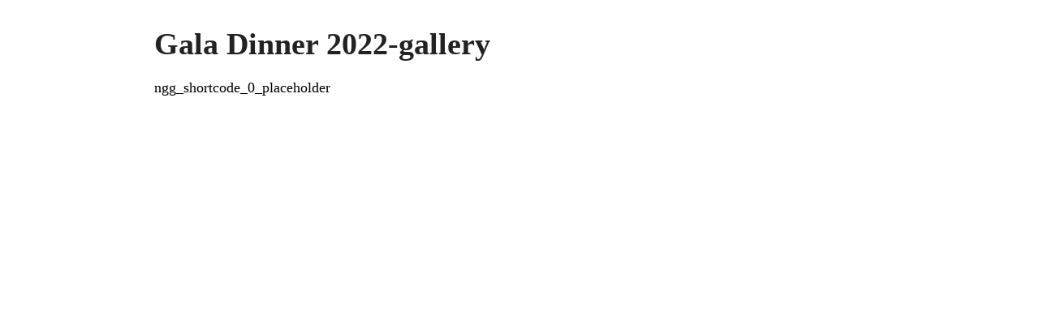

--- FILE ---
content_type: text/html; charset=UTF-8
request_url: https://www.friendsofstradivari.it/gala-dinner-2022-gallery/nggallery/page/2/thumbnails/honorary-membership/?print=print
body_size: 55
content:
<html>
			<head><html>
			<head><title>Gala Dinner 2022-gallery - friends of Stradivari</title><link type="text/css" rel="stylesheet" href="https://www.friendsofstradivari.it/wp-content/plugins/pdf-print/css/default.css" media="all" /><html>
			<head><html>
			<head><title>Gala Dinner 2022-gallery - friends of Stradivari</title><link type="text/css" rel="stylesheet" href="https://www.friendsofstradivari.it/wp-content/plugins/pdf-print/css/default.css" media="all" /></head>
			<body class="pdfprnt_print ltr"><div id="content"><style> a {text-decoration: none; color:#000000 !important; } </style>					<div class="post">
						<div class="entry-header"><h1 class="entry-title">Gala Dinner 2022-gallery</h1></div><div class="postmetadata"></div>						<div class="entry-content"><p>ngg_shortcode_0_placeholder</p>
</div>
					</div>
					</div></body>
		</html>